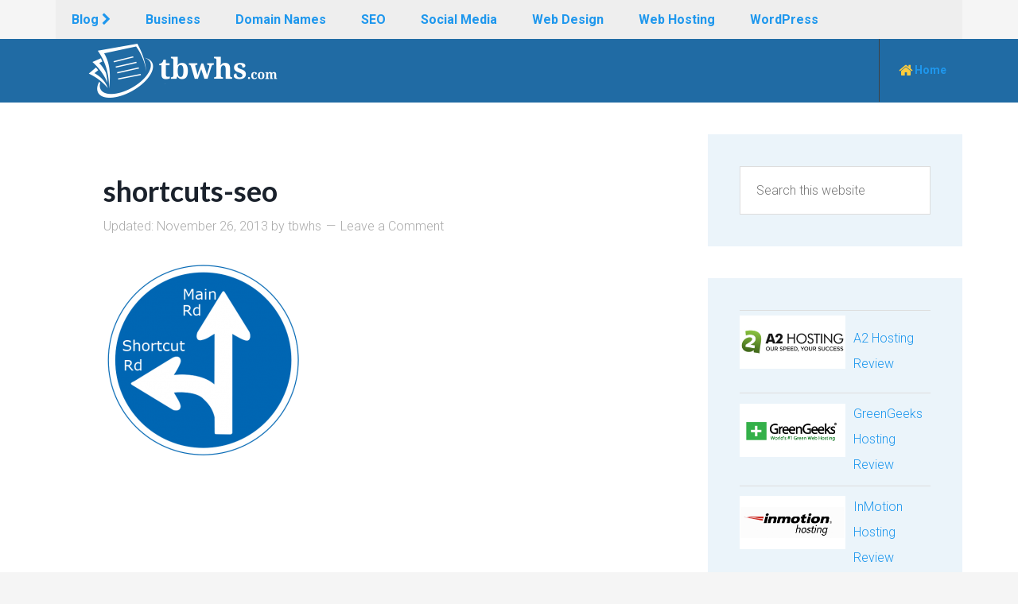

--- FILE ---
content_type: text/html; charset=UTF-8
request_url: https://blog.tbwhs.com/shortcuts-seo/
body_size: 9054
content:
<!DOCTYPE html>
<html dir="ltr" lang="en-US" prefix="og: https://ogp.me/ns#">
<head >
<meta charset="UTF-8"/>
<meta name="viewport" content="width=device-width, initial-scale=1"/>
<title>shortcuts-seo |</title>
<style>img:is([sizes="auto" i], [sizes^="auto," i]){contain-intrinsic-size:3000px 1500px}</style>
<meta name="robots" content="max-image-preview:large"/>
<meta name="author" content="tbwhs"/>
<link rel="canonical" href="https://blog.tbwhs.com/shortcuts-seo/"/>
<meta name="generator" content="All in One SEO (AIOSEO) 4.7.7"/>
<meta property="og:locale" content="en_US"/>
<meta property="og:site_name" content="|"/>
<meta property="og:type" content="article"/>
<meta property="og:title" content="shortcuts-seo |"/>
<meta property="og:url" content="https://blog.tbwhs.com/shortcuts-seo/"/>
<meta property="article:published_time" content="2013-11-26T16:08:02+00:00"/>
<meta property="article:modified_time" content="2013-11-26T16:08:02+00:00"/>
<meta name="twitter:card" content="summary"/>
<meta name="twitter:title" content="shortcuts-seo |"/>
<meta name="google" content="nositelinkssearchbox"/>
<link rel='dns-prefetch' href='//fonts.googleapis.com'/>
<link rel='dns-prefetch' href='//maxcdn.bootstrapcdn.com'/>
<link rel="alternate" type="application/rss+xml" title="&raquo; Feed" href="https://blog.tbwhs.com/feed/"/>
<link rel="alternate" type="application/rss+xml" title="&raquo; Comments Feed" href="https://blog.tbwhs.com/comments/feed/"/>
<link rel="alternate" type="application/rss+xml" title="&raquo; shortcuts-seo Comments Feed" href="https://blog.tbwhs.com/feed/?attachment_id=3543"/>
<link rel="stylesheet" type="text/css" href="//blog.tbwhs.com/wp-content/cache/wpfc-minified/qx9wle2z/c4850.css" media="all"/>
<style id='wp-emoji-styles-inline-css'>img.wp-smiley, img.emoji{display:inline !important;border:none !important;box-shadow:none !important;height:1em !important;width:1em !important;margin:0 0.07em !important;vertical-align:-0.1em !important;background:none !important;padding:0 !important;}</style>
<link rel="stylesheet" type="text/css" href="//blog.tbwhs.com/wp-content/cache/wpfc-minified/32863szn/c4850.css" media="all"/>
<style id='classic-theme-styles-inline-css'>.wp-block-button__link{color:#fff;background-color:#32373c;border-radius:9999px;box-shadow:none;text-decoration:none;padding:calc(.667em + 2px) calc(1.333em + 2px);font-size:1.125em}
.wp-block-file__button{background:#32373c;color:#fff;text-decoration:none}</style>
<style id='global-styles-inline-css'>:root{--wp--preset--aspect-ratio--square:1;--wp--preset--aspect-ratio--4-3:4/3;--wp--preset--aspect-ratio--3-4:3/4;--wp--preset--aspect-ratio--3-2:3/2;--wp--preset--aspect-ratio--2-3:2/3;--wp--preset--aspect-ratio--16-9:16/9;--wp--preset--aspect-ratio--9-16:9/16;--wp--preset--color--black:#000000;--wp--preset--color--cyan-bluish-gray:#abb8c3;--wp--preset--color--white:#ffffff;--wp--preset--color--pale-pink:#f78da7;--wp--preset--color--vivid-red:#cf2e2e;--wp--preset--color--luminous-vivid-orange:#ff6900;--wp--preset--color--luminous-vivid-amber:#fcb900;--wp--preset--color--light-green-cyan:#7bdcb5;--wp--preset--color--vivid-green-cyan:#00d084;--wp--preset--color--pale-cyan-blue:#8ed1fc;--wp--preset--color--vivid-cyan-blue:#0693e3;--wp--preset--color--vivid-purple:#9b51e0;--wp--preset--gradient--vivid-cyan-blue-to-vivid-purple:linear-gradient(135deg,rgba(6,147,227,1) 0%,rgb(155,81,224) 100%);--wp--preset--gradient--light-green-cyan-to-vivid-green-cyan:linear-gradient(135deg,rgb(122,220,180) 0%,rgb(0,208,130) 100%);--wp--preset--gradient--luminous-vivid-amber-to-luminous-vivid-orange:linear-gradient(135deg,rgba(252,185,0,1) 0%,rgba(255,105,0,1) 100%);--wp--preset--gradient--luminous-vivid-orange-to-vivid-red:linear-gradient(135deg,rgba(255,105,0,1) 0%,rgb(207,46,46) 100%);--wp--preset--gradient--very-light-gray-to-cyan-bluish-gray:linear-gradient(135deg,rgb(238,238,238) 0%,rgb(169,184,195) 100%);--wp--preset--gradient--cool-to-warm-spectrum:linear-gradient(135deg,rgb(74,234,220) 0%,rgb(151,120,209) 20%,rgb(207,42,186) 40%,rgb(238,44,130) 60%,rgb(251,105,98) 80%,rgb(254,248,76) 100%);--wp--preset--gradient--blush-light-purple:linear-gradient(135deg,rgb(255,206,236) 0%,rgb(152,150,240) 100%);--wp--preset--gradient--blush-bordeaux:linear-gradient(135deg,rgb(254,205,165) 0%,rgb(254,45,45) 50%,rgb(107,0,62) 100%);--wp--preset--gradient--luminous-dusk:linear-gradient(135deg,rgb(255,203,112) 0%,rgb(199,81,192) 50%,rgb(65,88,208) 100%);--wp--preset--gradient--pale-ocean:linear-gradient(135deg,rgb(255,245,203) 0%,rgb(182,227,212) 50%,rgb(51,167,181) 100%);--wp--preset--gradient--electric-grass:linear-gradient(135deg,rgb(202,248,128) 0%,rgb(113,206,126) 100%);--wp--preset--gradient--midnight:linear-gradient(135deg,rgb(2,3,129) 0%,rgb(40,116,252) 100%);--wp--preset--font-size--small:13px;--wp--preset--font-size--medium:20px;--wp--preset--font-size--large:36px;--wp--preset--font-size--x-large:42px;--wp--preset--spacing--20:0.44rem;--wp--preset--spacing--30:0.67rem;--wp--preset--spacing--40:1rem;--wp--preset--spacing--50:1.5rem;--wp--preset--spacing--60:2.25rem;--wp--preset--spacing--70:3.38rem;--wp--preset--spacing--80:5.06rem;--wp--preset--shadow--natural:6px 6px 9px rgba(0, 0, 0, 0.2);--wp--preset--shadow--deep:12px 12px 50px rgba(0, 0, 0, 0.4);--wp--preset--shadow--sharp:6px 6px 0px rgba(0, 0, 0, 0.2);--wp--preset--shadow--outlined:6px 6px 0px -3px rgba(255, 255, 255, 1), 6px 6px rgba(0, 0, 0, 1);--wp--preset--shadow--crisp:6px 6px 0px rgba(0, 0, 0, 1);}:where(.is-layout-flex){gap:0.5em;}:where(.is-layout-grid){gap:0.5em;}
body .is-layout-flex{display:flex;}
.is-layout-flex{flex-wrap:wrap;align-items:center;}
.is-layout-flex > :is(*, div){margin:0;}
body .is-layout-grid{display:grid;}
.is-layout-grid > :is(*, div){margin:0;}:where(.wp-block-columns.is-layout-flex){gap:2em;}:where(.wp-block-columns.is-layout-grid){gap:2em;}:where(.wp-block-post-template.is-layout-flex){gap:1.25em;}:where(.wp-block-post-template.is-layout-grid){gap:1.25em;}
.has-black-color{color:var(--wp--preset--color--black) !important;}
.has-cyan-bluish-gray-color{color:var(--wp--preset--color--cyan-bluish-gray) !important;}
.has-white-color{color:var(--wp--preset--color--white) !important;}
.has-pale-pink-color{color:var(--wp--preset--color--pale-pink) !important;}
.has-vivid-red-color{color:var(--wp--preset--color--vivid-red) !important;}
.has-luminous-vivid-orange-color{color:var(--wp--preset--color--luminous-vivid-orange) !important;}
.has-luminous-vivid-amber-color{color:var(--wp--preset--color--luminous-vivid-amber) !important;}
.has-light-green-cyan-color{color:var(--wp--preset--color--light-green-cyan) !important;}
.has-vivid-green-cyan-color{color:var(--wp--preset--color--vivid-green-cyan) !important;}
.has-pale-cyan-blue-color{color:var(--wp--preset--color--pale-cyan-blue) !important;}
.has-vivid-cyan-blue-color{color:var(--wp--preset--color--vivid-cyan-blue) !important;}
.has-vivid-purple-color{color:var(--wp--preset--color--vivid-purple) !important;}
.has-black-background-color{background-color:var(--wp--preset--color--black) !important;}
.has-cyan-bluish-gray-background-color{background-color:var(--wp--preset--color--cyan-bluish-gray) !important;}
.has-white-background-color{background-color:var(--wp--preset--color--white) !important;}
.has-pale-pink-background-color{background-color:var(--wp--preset--color--pale-pink) !important;}
.has-vivid-red-background-color{background-color:var(--wp--preset--color--vivid-red) !important;}
.has-luminous-vivid-orange-background-color{background-color:var(--wp--preset--color--luminous-vivid-orange) !important;}
.has-luminous-vivid-amber-background-color{background-color:var(--wp--preset--color--luminous-vivid-amber) !important;}
.has-light-green-cyan-background-color{background-color:var(--wp--preset--color--light-green-cyan) !important;}
.has-vivid-green-cyan-background-color{background-color:var(--wp--preset--color--vivid-green-cyan) !important;}
.has-pale-cyan-blue-background-color{background-color:var(--wp--preset--color--pale-cyan-blue) !important;}
.has-vivid-cyan-blue-background-color{background-color:var(--wp--preset--color--vivid-cyan-blue) !important;}
.has-vivid-purple-background-color{background-color:var(--wp--preset--color--vivid-purple) !important;}
.has-black-border-color{border-color:var(--wp--preset--color--black) !important;}
.has-cyan-bluish-gray-border-color{border-color:var(--wp--preset--color--cyan-bluish-gray) !important;}
.has-white-border-color{border-color:var(--wp--preset--color--white) !important;}
.has-pale-pink-border-color{border-color:var(--wp--preset--color--pale-pink) !important;}
.has-vivid-red-border-color{border-color:var(--wp--preset--color--vivid-red) !important;}
.has-luminous-vivid-orange-border-color{border-color:var(--wp--preset--color--luminous-vivid-orange) !important;}
.has-luminous-vivid-amber-border-color{border-color:var(--wp--preset--color--luminous-vivid-amber) !important;}
.has-light-green-cyan-border-color{border-color:var(--wp--preset--color--light-green-cyan) !important;}
.has-vivid-green-cyan-border-color{border-color:var(--wp--preset--color--vivid-green-cyan) !important;}
.has-pale-cyan-blue-border-color{border-color:var(--wp--preset--color--pale-cyan-blue) !important;}
.has-vivid-cyan-blue-border-color{border-color:var(--wp--preset--color--vivid-cyan-blue) !important;}
.has-vivid-purple-border-color{border-color:var(--wp--preset--color--vivid-purple) !important;}
.has-vivid-cyan-blue-to-vivid-purple-gradient-background{background:var(--wp--preset--gradient--vivid-cyan-blue-to-vivid-purple) !important;}
.has-light-green-cyan-to-vivid-green-cyan-gradient-background{background:var(--wp--preset--gradient--light-green-cyan-to-vivid-green-cyan) !important;}
.has-luminous-vivid-amber-to-luminous-vivid-orange-gradient-background{background:var(--wp--preset--gradient--luminous-vivid-amber-to-luminous-vivid-orange) !important;}
.has-luminous-vivid-orange-to-vivid-red-gradient-background{background:var(--wp--preset--gradient--luminous-vivid-orange-to-vivid-red) !important;}
.has-very-light-gray-to-cyan-bluish-gray-gradient-background{background:var(--wp--preset--gradient--very-light-gray-to-cyan-bluish-gray) !important;}
.has-cool-to-warm-spectrum-gradient-background{background:var(--wp--preset--gradient--cool-to-warm-spectrum) !important;}
.has-blush-light-purple-gradient-background{background:var(--wp--preset--gradient--blush-light-purple) !important;}
.has-blush-bordeaux-gradient-background{background:var(--wp--preset--gradient--blush-bordeaux) !important;}
.has-luminous-dusk-gradient-background{background:var(--wp--preset--gradient--luminous-dusk) !important;}
.has-pale-ocean-gradient-background{background:var(--wp--preset--gradient--pale-ocean) !important;}
.has-electric-grass-gradient-background{background:var(--wp--preset--gradient--electric-grass) !important;}
.has-midnight-gradient-background{background:var(--wp--preset--gradient--midnight) !important;}
.has-small-font-size{font-size:var(--wp--preset--font-size--small) !important;}
.has-medium-font-size{font-size:var(--wp--preset--font-size--medium) !important;}
.has-large-font-size{font-size:var(--wp--preset--font-size--large) !important;}
.has-x-large-font-size{font-size:var(--wp--preset--font-size--x-large) !important;}:where(.wp-block-post-template.is-layout-flex){gap:1.25em;}:where(.wp-block-post-template.is-layout-grid){gap:1.25em;}:where(.wp-block-columns.is-layout-flex){gap:2em;}:where(.wp-block-columns.is-layout-grid){gap:2em;}:root :where(.wp-block-pullquote){font-size:1.5em;line-height:1.6;}</style>
<link rel="stylesheet" type="text/css" href="//blog.tbwhs.com/wp-content/cache/wpfc-minified/2awvqwgo/fh47g.css" media="all"/>
<link rel="https://api.w.org/" href="https://blog.tbwhs.com/wp-json/"/><link rel="alternate" title="JSON" type="application/json" href="https://blog.tbwhs.com/wp-json/wp/v2/media/3543"/><link rel="EditURI" type="application/rsd+xml" title="RSD" href="https://blog.tbwhs.com/xmlrpc.php?rsd"/>
<meta name="generator" content="WordPress 6.7.1"/>
<link rel='shortlink' href='https://blog.tbwhs.com/?p=3543'/>
<link rel="alternate" title="oEmbed (JSON)" type="application/json+oembed" href="https://blog.tbwhs.com/wp-json/oembed/1.0/embed?url=https%3A%2F%2Fblog.tbwhs.com%2Fshortcuts-seo%2F"/>
<link rel="alternate" title="oEmbed (XML)" type="text/xml+oembed" href="https://blog.tbwhs.com/wp-json/oembed/1.0/embed?url=https%3A%2F%2Fblog.tbwhs.com%2Fshortcuts-seo%2F&#038;format=xml"/>
<style id="et-social-custom-css"></style><style id="mystickymenu">#mysticky-nav{width:100%;position:static;height:auto !important;}
#mysticky-nav.wrapfixed{position:fixed;left:0px;margin-top:0px;z-index:1000;-webkit-transition:0.1s;-moz-transition:0.1s;-o-transition:0.1s;transition:0.1s;-ms-filter:"progid:DXImageTransform.Microsoft.Alpha(Opacity=100)";filter:alpha(opacity=100);opacity:1;background-color:#FAFAFA;}
#mysticky-nav.wrapfixed .myfixed{background-color:#FAFAFA;position:relative;top:auto;left:auto;right:auto;}
.myfixed{margin:0 auto!important;float:none!important;border:0px!important;background:none!important;max-width:100%!important;}</style>			<style></style>
<style>.site-title a{background:url(https://blog.tbwhs.com/wp-content/uploads/2024/10/cropped-tbwhs-logo-1.png) no-repeat !important;}</style>
<style>.broken_link, a.broken_link{text-decoration:line-through;}</style><link rel="icon" href="https://blog.tbwhs.com/wp-content/uploads/2015/12/cropped-tbwhs-icon-32x32.png" sizes="32x32"/>
<link rel="icon" href="https://blog.tbwhs.com/wp-content/uploads/2015/12/cropped-tbwhs-icon-192x192.png" sizes="192x192"/>
<link rel="apple-touch-icon" href="https://blog.tbwhs.com/wp-content/uploads/2015/12/cropped-tbwhs-icon-180x180.png"/>
<meta name="msapplication-TileImage" content="https://blog.tbwhs.com/wp-content/uploads/2015/12/cropped-tbwhs-icon-270x270.png"/>
<style id="sccss">.site-header .wrap{background-color:#206ba4;}
.widget-title{color:#206ba4;}
.site-inner{background-color:#FFFFFF;}
.breadcrumb{background-color:#ebf4fa;color:#206ba4;}
.sidebar .widget{background-color:#ebf4fa;}
.sidebar .widget-title{background-color:#206ba4;}
.site-header{background-color:#206BA4;}</style></head>
<body class="attachment attachment-template-default single single-attachment postid-3543 attachmentid-3543 attachment-png cookies-not-set et_monarch custom-header header-image content-sidebar genesis-breadcrumbs-hidden genesis-footer-widgets-visible" itemscope itemtype="https://schema.org/WebPage"><div class="site-container"><nav class="nav-primary" aria-label="Main" itemscope itemtype="https://schema.org/SiteNavigationElement"><div class="wrap"><ul id="menu-categories" class="menu genesis-nav-menu menu-primary"><li id="menu-item-7913" class="menu-item menu-item-type-custom menu-item-object-custom menu-item-home menu-item-7913"><a href="https://blog.tbwhs.com" itemprop="url"><span itemprop="name">Blog <i class="fa fa-chevron-right fa-sm"></i></span></a></li> <li id="menu-item-7450" class="menu-item menu-item-type-taxonomy menu-item-object-category menu-item-7450"><a href="https://blog.tbwhs.com/category/business/" itemprop="url"><span itemprop="name">Business</span></a></li> <li id="menu-item-7453" class="menu-item menu-item-type-taxonomy menu-item-object-category menu-item-7453"><a href="https://blog.tbwhs.com/category/domain-names/" itemprop="url"><span itemprop="name">Domain Names</span></a></li> <li id="menu-item-7452" class="menu-item menu-item-type-taxonomy menu-item-object-category menu-item-7452"><a href="https://blog.tbwhs.com/category/seo/" itemprop="url"><span itemprop="name">SEO</span></a></li> <li id="menu-item-7454" class="menu-item menu-item-type-taxonomy menu-item-object-category menu-item-7454"><a href="https://blog.tbwhs.com/category/social-media/" itemprop="url"><span itemprop="name">Social Media</span></a></li> <li id="menu-item-7451" class="menu-item menu-item-type-taxonomy menu-item-object-category menu-item-7451"><a href="https://blog.tbwhs.com/category/web-design/" itemprop="url"><span itemprop="name">Web Design</span></a></li> <li id="menu-item-7449" class="menu-item menu-item-type-taxonomy menu-item-object-category menu-item-7449"><a href="https://blog.tbwhs.com/category/web-hosting/" itemprop="url"><span itemprop="name">Web Hosting</span></a></li> <li id="menu-item-7448" class="menu-item menu-item-type-taxonomy menu-item-object-category menu-item-7448"><a href="https://blog.tbwhs.com/category/wordpress/" itemprop="url"><span itemprop="name">WordPress</span></a></li> </ul></div></nav><header class="site-header" itemscope itemtype="https://schema.org/WPHeader"><div class="wrap"><div class="title-area"><p class="site-title" itemprop="headline"><a href="https://blog.tbwhs.com/"></a></p></div><div class="widget-area header-widget-area"><section id="nav_menu-3" class="widget widget_nav_menu"><div class="widget-wrap"><nav class="nav-header" itemscope itemtype="https://schema.org/SiteNavigationElement"><ul id="menu-home-page" class="menu genesis-nav-menu"><li id="menu-item-3144" class="menu-item menu-item-type-custom menu-item-object-custom menu-item-3144"><a href="https://tbwhs.com" itemprop="url"><span itemprop="name"><i class="fa fa-home fa-lg"></i> Home</span></a></li> </ul></nav></div></section></div></div></header><div class="site-inner"><div class="wrap"><div class="content-sidebar-wrap"><main class="content"><article class="post-3543 attachment type-attachment status-inherit entry" aria-label="shortcuts-seo" itemscope itemtype="https://schema.org/CreativeWork"><header class="entry-header"><h1 class="entry-title" itemprop="headline">shortcuts-seo</h1> <p class="entry-meta">Updated: <time class="entry-time" itemprop="datePublished" datetime="2013-11-26T09:08:02-05:00">November 26, 2013</time> by <span class="entry-author" itemprop="author" itemscope itemtype="https://schema.org/Person"><a href="https://blog.tbwhs.com/author/admin/" class="entry-author-link" rel="author" itemprop="url"><span class="entry-author-name" itemprop="name">tbwhs</span></a></span> <span class="entry-comments-link"><a href="https://blog.tbwhs.com/shortcuts-seo/#respond">Leave a Comment</a></span> </p></header><div class="entry-content" itemprop="text"><p class="attachment"><a href='https://blog.tbwhs.com/wp-content/uploads/2013/11/shortcuts-seo.png'><img decoding="async" width="250" height="250" src="https://blog.tbwhs.com/wp-content/uploads/2013/11/shortcuts-seo.png" class="attachment-medium size-medium" alt="Shortcuts In SEO" srcset="https://blog.tbwhs.com/wp-content/uploads/2013/11/shortcuts-seo.png 250w, https://blog.tbwhs.com/wp-content/uploads/2013/11/shortcuts-seo-150x150.png 150w" sizes="(max-width: 250px) 100vw, 250px"/></a></p></div><footer class="entry-footer"></footer></article>	<div id="respond" class="comment-respond">
<h3 id="reply-title" class="comment-reply-title">Leave a Reply <small><a rel="nofollow" id="cancel-comment-reply-link" href="/shortcuts-seo/#respond" style="display:none;">Cancel reply</a></small></h3><form action="https://blog.tbwhs.com/wp-comments-post.php" method="post" id="commentform" class="comment-form" novalidate><input type="hidden" autocomplete="off" autocorrect="off" name="GqX-C-Q-t-Z-tUp-dP-LN" value="" /><p class="comment-notes"><span id="email-notes">Your email address will not be published.</span> <span class="required-field-message">Required fields are marked <span class="required">*</span></span></p><p class="comment-form-comment"><label for="comment">Comment <span class="required">*</span></label> <textarea id="comment" name="comment" cols="45" rows="8" maxlength="65525" required></textarea></p><p class="comment-form-author"><label for="author">Name <span class="required">*</span></label> <input id="author" name="author" type="text" value="" size="30" maxlength="245" autocomplete="name" required /></p>
<p class="comment-form-email"><label for="email">Email <span class="required">*</span></label> <input id="email" name="email" type="email" value="" size="30" maxlength="100" aria-describedby="email-notes" autocomplete="email" required /></p>
<p class="comment-form-url"><label for="url">Website</label> <input id="url" name="url" type="url" value="" size="30" maxlength="200" autocomplete="url" /></p>
<p class="form-submit"><input name="submit" type="submit" id="submit" class="submit" value="Post Comment" /> <input type='hidden' name='comment_post_ID' value='3543' id='comment_post_ID' />
<input type='hidden' name='comment_parent' id='comment_parent' value='0' />
</p></form></div></main><aside class="sidebar sidebar-primary widget-area" role="complementary" aria-label="Primary Sidebar" itemscope itemtype="https://schema.org/WPSideBar"><section id="search-9" class="widget widget_search"><div class="widget-wrap"><form class="search-form" method="get" action="https://blog.tbwhs.com/" role="search" itemprop="potentialAction" itemscope itemtype="https://schema.org/SearchAction"><input class="search-form-input" type="search" name="s" id="searchform-1" placeholder="Search this website" itemprop="query-input"><input class="search-form-submit" type="submit" value="Search"><meta content="https://blog.tbwhs.com/?s={s}" itemprop="target"></form></div></section>
<section id="custom_html-19" class="widget_text widget widget_custom_html"><div class="widget_text widget-wrap"><div class="textwidget custom-html-widget"><table> <tr> <td><a href="https://tbwhs.com/a2-hosting-reviews/"><img class="alignleft" src="https://tbwhs.com/wp-content/uploads/2016/09/a2hosting-logo.png"/></a></td> <td style="padding: 10px;"><a href="https://tbwhs.com/a2-hosting-reviews/">A2 Hosting Review</a></td> </tr> <tr> <td><a href="https://tbwhs.com/greengeeks-hosting-review/"><img class="alignnone size-full wp-image-6084" src="https://tbwhs.com/wp-content/uploads/2013/11/greengeeks-logo1.png" alt="GreenGeeks"/></a></td> <td style="padding: 10px;"><a href="https://tbwhs.com/greengeeks-hosting-review/">GreenGeeks Hosting Review</a></td> </tr> <tr> <td><a href="https://tbwhs.com/inmotion-web-hosting-reviews/"><img class="alignleft" src="https://tbwhs.com/wp-content/uploads/2013/11/inmotion-logo1.png"/></a></td> <td style="padding: 10px;"> <a href="https://tbwhs.com/inmotion-web-hosting-reviews/">InMotion Hosting Review</a></td> </tr> </table></div></div></section>
</aside></div></div></div><div class="footer-widgets"><div class="wrap"><div class="widget-area footer-widgets-1 footer-widget-area"><section id="monarchwidget-2" class="widget widget_monarchwidget"><div class="widget-wrap"><div class="et_social_networks et_social_2col et_social_flip et_social_circle et_social_left et_social_nospace et_social_mobile_on et_social_withnetworknames et_social_outer_light widget_monarchwidget"> <ul class="et_social_icons_container"><li class="et_social_facebook"> <a href="https://www.facebook.com/TBWHS/" class="et_social_follow" data-social_name="facebook" data-social_type="follow" data-post_id="3543" target="_blank"> <i class="et_social_icon et_social_icon_facebook"></i> <div class="et_social_network_label"><div class="et_social_networkname">Facebook</div></div><span class="et_social_overlay"></span> </a> </li><li class="et_social_twitter"> <a href="https://twitter.com/tbwhs" class="et_social_follow" data-social_name="twitter" data-social_type="follow" data-post_id="3543" target="_blank"> <i class="et_social_icon et_social_icon_twitter"></i> <div class="et_social_network_label"><div class="et_social_networkname">Twitter</div></div><span class="et_social_overlay"></span> </a> </li></ul></div></div></section>
<section id="text-9" class="widget widget_text"><div class="widget-wrap"> <div class="textwidget"><p><a href="https://tbwhs.com/about-us/">About Us</a> | <a href="https://tbwhs.com/contact-us/">Contact</a> | <a href="https://tbwhs.com/ftc-compliance/">FTC Compliance</a> | <a href="https://tbwhs.com/privacy-policy/">Privacy Policy</a></p></div></div></section></div></div></div><footer class="site-footer" itemscope itemtype="https://schema.org/WPFooter"><div class="wrap"><div class="creds"><p>Copyright &copy; 2025</p></div><p></p></div></footer></div><div class="et_social_pin_images_outer"> <div class="et_social_pinterest_window"> <div class="et_social_modal_header"><h3>Pin It on Pinterest</h3><span class="et_social_close"></span></div><div class="et_social_pin_images" data-permalink="https://blog.tbwhs.com/shortcuts-seo/" data-title="shortcuts-seo" data-post_id="3543"></div></div></div><noscript><div class="statcounter"><a title="web analytics" href="https://statcounter.com/"><img class="statcounter" src="https://c.statcounter.com/11475107/0/d956b5c9/1/" alt="web analytics"/></a></div></noscript>
<style>.su-heading-style-default{padding:2px 0;border-top:1px solid #206ba4;border-bottom:1px solid #206ba4;}
.su-heading-style-default .su-heading-inner{padding:1em 0.5em;border-top:4px solid #206ba4;border-bottom:4px solid #206ba4;background-color:#ebf4fa;}
.su-heading.su-heading-align-left{text-align:left;}
.su-heading.su-heading-align-left .su-heading-inner{padding-left:0.2em;}
.su-heading.su-heading-align-right{text-align:right;}
.su-heading.su-heading-align-right .su-heading-inner{padding-right:0.2em;}
.su-heading.su-heading-align-center{text-align:center;}</style>
<link rel='stylesheet' id='et-gf-open-sans-css' href='https://fonts.googleapis.com/css?family=Open+Sans:400,700' type='text/css' media='all'/>
<link rel='stylesheet' id='google-fonts-css' href='//fonts.googleapis.com/css?family=Lato%3A300%2C700%7CRoboto%3A700%2C300%2C400&#038;ver=1.0' type='text/css' media='all'/>
<link rel='stylesheet' id='font-awesome-css' href='//maxcdn.bootstrapcdn.com/font-awesome/4.3.0/css/font-awesome.min.css?ver=6.7.1' type='text/css' media='all'/>
<script id="q2w3_fixed_widget-js-extra">var q2w3_sidebar_options=[{"sidebar":"cs-2","use_sticky_position":false,"margin_top":75,"margin_bottom":550,"stop_elements_selectors":"","screen_max_width":600,"screen_max_height":0,"widgets":["#custom_html-20"]},{"sidebar":"cs-5","use_sticky_position":false,"margin_top":75,"margin_bottom":550,"stop_elements_selectors":"","screen_max_width":600,"screen_max_height":0,"widgets":["#custom_html-21"]},{"sidebar":"cs-3","use_sticky_position":false,"margin_top":75,"margin_bottom":550,"stop_elements_selectors":"","screen_max_width":600,"screen_max_height":0,"widgets":["#custom_html-22"]},{"sidebar":"cs-6","use_sticky_position":false,"margin_top":75,"margin_bottom":550,"stop_elements_selectors":"","screen_max_width":600,"screen_max_height":0,"widgets":["#custom_html-15"]},{"sidebar":"cs-7","use_sticky_position":false,"margin_top":75,"margin_bottom":550,"stop_elements_selectors":"","screen_max_width":600,"screen_max_height":0,"widgets":["#custom_html-17"]},{"sidebar":"cs-1","use_sticky_position":false,"margin_top":75,"margin_bottom":550,"stop_elements_selectors":"","screen_max_width":600,"screen_max_height":0,"widgets":["#custom_html-7"]},{"sidebar":"cs-4","use_sticky_position":false,"margin_top":75,"margin_bottom":550,"stop_elements_selectors":"","screen_max_width":600,"screen_max_height":0,"widgets":["#custom_html-16"]},{"sidebar":"sidebar","use_sticky_position":false,"margin_top":75,"margin_bottom":550,"stop_elements_selectors":"","screen_max_width":600,"screen_max_height":0,"widgets":["#search-9","#custom_html-19"]}];</script>
<script id="welcomebar-frontjs-js-extra">var welcomebar_frontjs={"ajaxurl":"https:\/\/blog.tbwhs.com\/wp-admin\/admin-ajax.php","days":"Days","hours":"Hours","minutes":"Minutes","seconds":"Seconds","ajax_nonce":"89ed1b93ab"};</script>
<script id="et_monarch-custom-js-js-extra">var monarchSettings={"ajaxurl":"https:\/\/blog.tbwhs.com\/wp-admin\/admin-ajax.php","pageurl":"https:\/\/blog.tbwhs.com\/shortcuts-seo\/","stats_nonce":"02870ee22b","share_counts":"2ccc1f68a2","follow_counts":"ec1b4fca56","total_counts":"065b3311ad","media_single":"8fc1907edf","media_total":"097cdc54e1","generate_all_window_nonce":"bb74e27ece","no_img_message":"No images available for sharing on this page"};</script>
<script type="application/ld+json" class="aioseo-schema">{"@context":"https:\/\/schema.org","@graph":[{"@type":"BreadcrumbList","@id":"https:\/\/blog.tbwhs.com\/shortcuts-seo\/#breadcrumblist","itemListElement":[{"@type":"ListItem","@id":"https:\/\/blog.tbwhs.com\/#listItem","position":1,"name":"Home","item":"https:\/\/blog.tbwhs.com\/","nextItem":{"@type":"ListItem","@id":"https:\/\/blog.tbwhs.com\/shortcuts-seo\/#listItem","name":"shortcuts-seo"}},{"@type":"ListItem","@id":"https:\/\/blog.tbwhs.com\/shortcuts-seo\/#listItem","position":2,"name":"shortcuts-seo","previousItem":{"@type":"ListItem","@id":"https:\/\/blog.tbwhs.com\/#listItem","name":"Home"}}]},{"@type":"ItemPage","@id":"https:\/\/blog.tbwhs.com\/shortcuts-seo\/#itempage","url":"https:\/\/blog.tbwhs.com\/shortcuts-seo\/","name":"shortcuts-seo |","inLanguage":"en-US","isPartOf":{"@id":"https:\/\/blog.tbwhs.com\/#website"},"breadcrumb":{"@id":"https:\/\/blog.tbwhs.com\/shortcuts-seo\/#breadcrumblist"},"author":{"@id":"https:\/\/blog.tbwhs.com\/author\/admin\/#author"},"creator":{"@id":"https:\/\/blog.tbwhs.com\/author\/admin\/#author"},"datePublished":"2013-11-26T09:08:02-05:00","dateModified":"2013-11-26T09:08:02-05:00"},{"@type":"Organization","@id":"https:\/\/blog.tbwhs.com\/#organization","url":"https:\/\/blog.tbwhs.com\/"},{"@type":"Person","@id":"https:\/\/blog.tbwhs.com\/author\/admin\/#author","url":"https:\/\/blog.tbwhs.com\/author\/admin\/","name":"tbwhs","image":{"@type":"ImageObject","@id":"https:\/\/blog.tbwhs.com\/shortcuts-seo\/#authorImage","url":"https:\/\/secure.gravatar.com\/avatar\/37c8d69ee6e08cc7700471046c4736a4?s=96&d=monsterid&r=g","width":96,"height":96,"caption":"tbwhs"}},{"@type":"WebSite","@id":"https:\/\/blog.tbwhs.com\/#website","url":"https:\/\/blog.tbwhs.com\/","inLanguage":"en-US","publisher":{"@id":"https:\/\/blog.tbwhs.com\/#organization"}}]}</script>
<script>window._wpemojiSettings={"baseUrl":"https:\/\/s.w.org\/images\/core\/emoji\/15.0.3\/72x72\/","ext":".png","svgUrl":"https:\/\/s.w.org\/images\/core\/emoji\/15.0.3\/svg\/","svgExt":".svg","source":{"concatemoji":"https:\/\/blog.tbwhs.com\/wp-includes\/js\/wp-emoji-release.min.js?ver=6.7.1"}};
!function(i,n){var o,s,e;function c(e){try{var t={supportTests:e,timestamp:(new Date).valueOf()};sessionStorage.setItem(o,JSON.stringify(t))}catch(e){}}function p(e,t,n){e.clearRect(0,0,e.canvas.width,e.canvas.height),e.fillText(t,0,0);var t=new Uint32Array(e.getImageData(0,0,e.canvas.width,e.canvas.height).data),r=(e.clearRect(0,0,e.canvas.width,e.canvas.height),e.fillText(n,0,0),new Uint32Array(e.getImageData(0,0,e.canvas.width,e.canvas.height).data));return t.every(function(e,t){return e===r[t]})}function u(e,t,n){switch(t){case"flag":return n(e,"\ud83c\udff3\ufe0f\u200d\u26a7\ufe0f","\ud83c\udff3\ufe0f\u200b\u26a7\ufe0f")?!1:!n(e,"\ud83c\uddfa\ud83c\uddf3","\ud83c\uddfa\u200b\ud83c\uddf3")&&!n(e,"\ud83c\udff4\udb40\udc67\udb40\udc62\udb40\udc65\udb40\udc6e\udb40\udc67\udb40\udc7f","\ud83c\udff4\u200b\udb40\udc67\u200b\udb40\udc62\u200b\udb40\udc65\u200b\udb40\udc6e\u200b\udb40\udc67\u200b\udb40\udc7f");case"emoji":return!n(e,"\ud83d\udc26\u200d\u2b1b","\ud83d\udc26\u200b\u2b1b")}return!1}function f(e,t,n){var r="undefined"!=typeof WorkerGlobalScope&&self instanceof WorkerGlobalScope?new OffscreenCanvas(300,150):i.createElement("canvas"),a=r.getContext("2d",{willReadFrequently:!0}),o=(a.textBaseline="top",a.font="600 32px Arial",{});return e.forEach(function(e){o[e]=t(a,e,n)}),o}function t(e){var t=i.createElement("script");t.src=e,t.defer=!0,i.head.appendChild(t)}"undefined"!=typeof Promise&&(o="wpEmojiSettingsSupports",s=["flag","emoji"],n.supports={everything:!0,everythingExceptFlag:!0},e=new Promise(function(e){i.addEventListener("DOMContentLoaded",e,{once:!0})}),new Promise(function(t){var n=function(){try{var e=JSON.parse(sessionStorage.getItem(o));if("object"==typeof e&&"number"==typeof e.timestamp&&(new Date).valueOf()<e.timestamp+604800&&"object"==typeof e.supportTests)return e.supportTests}catch(e){}return null}();if(!n){if("undefined"!=typeof Worker&&"undefined"!=typeof OffscreenCanvas&&"undefined"!=typeof URL&&URL.createObjectURL&&"undefined"!=typeof Blob)try{var e="postMessage("+f.toString()+"("+[JSON.stringify(s),u.toString(),p.toString()].join(",")+"));",r=new Blob([e],{type:"text/javascript"}),a=new Worker(URL.createObjectURL(r),{name:"wpTestEmojiSupports"});return void(a.onmessage=function(e){c(n=e.data),a.terminate(),t(n)})}catch(e){}c(n=f(s,u,p))}t(n)}).then(function(e){for(var t in e)n.supports[t]=e[t],n.supports.everything=n.supports.everything&&n.supports[t],"flag"!==t&&(n.supports.everythingExceptFlag=n.supports.everythingExceptFlag&&n.supports[t]);n.supports.everythingExceptFlag=n.supports.everythingExceptFlag&&!n.supports.flag,n.DOMReady=!1,n.readyCallback=function(){n.DOMReady=!0}}).then(function(){return e}).then(function(){var e;n.supports.everything||(n.readyCallback(),(e=n.source||{}).concatemoji?t(e.concatemoji):e.wpemoji&&e.twemoji&&(t(e.twemoji),t(e.wpemoji)))}))}((window,document),window._wpemojiSettings);</script>
<script src='//blog.tbwhs.com/wp-content/cache/wpfc-minified/6y6lxd4s/cadzl.js' type="text/javascript"></script>
<script>var _statcounter=_statcounter||[];
_statcounter.push({"tags": {"author": "tbwhs"}});</script>
<script>window._wp_rp_static_base_url='https://wprp.zemanta.com/static/';
window._wp_rp_wp_ajax_url="https://blog.tbwhs.com/wp-admin/admin-ajax.php";
window._wp_rp_plugin_version='3.6.4';
window._wp_rp_post_id='3543';
window._wp_rp_num_rel_posts='5';
window._wp_rp_thumbnails=false;
window._wp_rp_post_title='shortcuts-seo';
window._wp_rp_post_tags=[];
window._wp_rp_promoted_content=false;</script>
<script async src="https://www.googletagmanager.com/gtag/js?id=UA-109154835-2"></script>
<script>window.dataLayer=window.dataLayer||[];
function gtag(){dataLayer.push(arguments);}
gtag('js', new Date());
gtag('config', 'UA-109154835-2');</script>
<script>var sc_project=11475107;
var sc_security="d956b5c9";
var sc_invisible=1;
var scJsHost=(("https:"==document.location.protocol) ?
"https://secure.":"http://www.");</script>
<script type="text/javascript" src="https://secure.statcounter.com/counter/counter.js" async></script>
<script>!function(t,e){"use strict";function n(){if(!a){a=!0;for(var t=0;t<d.length;t++)d[t].fn.call(window,d[t].ctx);d=[]}}function o(){"complete"===document.readyState&&n()}t=t||"docReady",e=e||window;var d=[],a=!1,c=!1;e[t]=function(t,e){return a?void setTimeout(function(){t(e)},1):(d.push({fn:t,ctx:e}),void("complete"===document.readyState||!document.attachEvent&&"interactive"===document.readyState?setTimeout(n,1):c||(document.addEventListener?(document.addEventListener("DOMContentLoaded",n,!1),window.addEventListener("load",n,!1)):(document.attachEvent("onreadystatechange",o),window.attachEvent("onload",n)),c=!0)))}}("wpBruiserDocReady",window);
(function(){var wpbrLoader=(function(){var g=document,b=g.createElement('script'),c=g.scripts[0];b.async=1;b.src='https://blog.tbwhs.com/?gdbc-client=3.1.43-'+(new Date()).getTime();c.parentNode.insertBefore(b,c);});wpBruiserDocReady(wpbrLoader);window.onunload=function(){};window.addEventListener('pageshow',function(event){if(event.persisted){(typeof window.WPBruiserClient==='undefined')?wpbrLoader():window.WPBruiserClient.requestTokens();}},false);})();</script>
<script src='//blog.tbwhs.com/wp-content/cache/wpfc-minified/odmeoim/h5idl.js' type="text/javascript"></script>
</body></html><!-- WP Fastest Cache file was created in 0.47640299797058 seconds, on 10-01-25 2:15:03 --><!-- via php -->

--- FILE ---
content_type: text/css
request_url: https://blog.tbwhs.com/wp-content/cache/wpfc-minified/qx9wle2z/c4850.css
body_size: 5481
content:
article,aside,details,figcaption,figure,footer,header,hgroup,main,nav,section,summary{display:block}
audio,canvas,video{display:inline-block}
audio:not([controls]){display:none;height:0}
[hidden],template{display:none}
html{font-family:sans-serif;-ms-text-size-adjust:100%;-webkit-text-size-adjust:100%}
body{margin:0}
a{background:transparent}
a:focus{outline:thin dotted}
a:active,a:hover{outline:0}
h1{font-size:2em;margin:.67em 0}
abbr[title]{border-bottom:1px dotted}
b,strong{font-weight:700}
dfn{font-style:italic}
hr{-moz-box-sizing:content-box;box-sizing:content-box;height:0}
mark{background:#ff0;color:#000}
code,kbd,pre,samp{font-family:monospace,serif;font-size:1em}
pre{white-space:pre-wrap}
q{quotes:"\201C" "\201D" "\2018" "\2019"}
small{font-size:80%}
sub,sup{font-size:75%;line-height:0;position:relative;vertical-align:baseline}
sup{top:-.5em}
sub{bottom:-.25em}
img{border:0}
svg:not(:root){overflow:hidden}
figure{margin:0}
fieldset{border:1px solid silver;margin:0 2px;padding:.35em .625em .75em}
legend{border:0;padding:0}
button,input,select,textarea{font-family:inherit;font-size:100%;margin:0}
button,input{line-height:normal}
button,select{text-transform:none}
button,html input[type=button],input[type=reset],input[type=submit]{-webkit-appearance:button;cursor:pointer}
button[disabled],html input[disabled]{cursor:default}
input[type=checkbox],input[type=radio]{box-sizing:border-box;padding:0}
input[type=search]{-webkit-appearance:textfield;-moz-box-sizing:content-box;-webkit-box-sizing:content-box;box-sizing:content-box}
input[type=search]::-webkit-search-cancel-button,input[type=search]::-webkit-search-decoration{-webkit-appearance:none}
button::-moz-focus-inner,input::-moz-focus-inner{border:0;padding:0}
textarea{overflow:auto;vertical-align:top}
table{border-collapse:collapse;border-spacing:0}
*,
input[type="search"]{-webkit-box-sizing:border-box;-moz-box-sizing:border-box;box-sizing:border-box;}
.author-box:before,
.clearfix:before,
.entry:before,
.entry-content:before,
.footer-widgets:before,
.nav-primary:before,
.nav-secondary:before,
.pagination:before,
.site-container:before,
.site-footer:before,
.site-header:before,
.site-inner:before,
.wrap:before{content:" ";display:table;}
.author-box:after,
.clearfix:after,
.entry:after,
.entry-content:after,
.footer-widgets:after,
.nav-primary:after,
.nav-secondary:after,
.pagination:after,
.site-container:after,
.site-footer:after,
.site-header:after,
.site-inner:after,
.wrap:after{clear:both;content:" ";display:table;}
body{background-color:#f5f5f5;color:#1a212b;font-family:'Roboto', sans-serif;font-size:18px;font-weight:300;line-height:1.625;}
a,
button,
input:focus,
input[type="button"],
input[type="reset"],
input[type="submit"],
textarea:focus,
.button{-webkit-transition:all 0.1s ease-in-out;-moz-transition:all 0.1s ease-in-out;-ms-transition:all 0.1s ease-in-out;-o-transition:all 0.1s ease-in-out;transition:all 0.1s ease-in-out;}::-moz-selection{background-color:#777;color:#fff;}::selection {
background-color: #777;
color: #fff;
} a{color:#1e97ed;text-decoration:none;}
a:hover {
color: #fdcc3d;
} p{margin:0 0 28px;padding:0;}
ol,
ul{margin:0;padding:0;}
li{list-style-type:none;}
b,
strong{font-weight:700;}
blockquote,
cite,
em, i{font-style:italic;}
blockquote{margin:40px;}
blockquote::before{content:"\201C";display:block;font-size:30px;height:0;left:-20px;position:relative;top:-10px;}
.site-header .genesis-nav-menu li a .fa-home, .site-header .genesis-nav-menu li a:hover .fa-home{color:#fdcc3d !important;}
.site-header .genesis-nav-menu li a .fa-thumbs-up, .site-header .genesis-nav-menu li a:hover .fa-thumbs-up{color:#fdcc3d !important;}
.site-header .genesis-nav-menu li a .fa-thumbs-down, .site-header .genesis-nav-menu li a:hover .fa-thumbs-down{color:#fdcc3d !important;}
.site-header .genesis-nav-menu li a .fa-folder, .site-header .genesis-nav-menu li a:hover .fa-folder{color:#fdcc3d !important;}
.site-header .genesis-nav-menu li a .fa-pencil, .site-header .genesis-nav-menu li a:hover .fa-pencil{color:#fdcc3d !important;}
ul.circle-social-icons{overflow:auto;}
ul.circle-social-icons li{list-style-type:none;float:left}
ul.circle-social-icons li a i{background:#fdcc3d;color:#fff;width:40px;height:40px;border-radius:20px;font-size:25px;text-align:center;margin-right:10px;padding-top:15%;border:0px !important;}
ul.circle-social-icons li a:hover i{color:#1a212b;}
h1,
h2,
h3,
h4,
h5,
h6{font-family:'Lato', sans-serif;line-height:1.2;margin:0 0 10px;}
h1{font-size:36px;}
h2{font-size:30px;}
h3{font-size:24px;}
h4{font-size:20px;}
h5{font-size:18px;}
h6{font-size:16px;}
span.dashicons{font-size:20px;height:20px;width:20px;vertical-align:middle;}
embed,
iframe,
img,
object,
video,
.wp-caption{max-width:100%;}
img{height:auto;}
.featured-content img,
.gallery img{width:auto;}
.gallery{overflow:hidden;margin-bottom:28px;}
.gallery-item{float:left;margin:0;text-align:center;}
.gallery-columns-2 .gallery-item{width:50%;}
.gallery-columns-3 .gallery-item{width:33%;}
.gallery-columns-4 .gallery-item{width:25%;}
.gallery-columns-5 .gallery-item{width:20%;}
.gallery-columns-6 .gallery-item{width:16.6666%;}
.gallery-columns-7 .gallery-item{width:14.2857%;}
.gallery-columns-8 .gallery-item{width:12.5%;}
.gallery-columns-9 .gallery-item{width:11.1111%;}
.gallery .gallery-item img{border:none;height:auto;padding:0 4px;}
input,
select,
textarea{background-color:#fff;border:1px solid #ddd;border-radius:0;color:#777;font-size:16px;font-weight:300;line-height:1;padding:20px;width:100%;}
input:focus,
textarea:focus{border:1px solid #999;outline:none;}
input[type="checkbox"],
input[type="image"],
input[type="radio"]{width:auto;}::-moz-placeholder{color:#777;opacity:1;font-weight:300;}::-webkit-input-placeholder{color:#777;font-weight:300;}
button,
input[type="button"],
input[type="reset"],
input[type="submit"],
.button{background-color:#1e97ed;border:none;color:#fff;cursor:pointer;font-size:16px;font-weight:300;line-height:1;padding:20px 24px;text-transform:uppercase;width:auto;}
button:hover,
input:hover[type="button"],
input:hover[type="reset"],
input:hover[type="submit"],
.button:hover,
.widget-area .widget .button:hover{background-color:#fdcc3d;color:#1a212b;}
.widget-area .widget .button{color:#fff;}
.button{display:inline-block;}
.button .dashicons{border-left:1px solid rgba(0, 0, 0, 0.1);display:inline;margin-left:20px;padding:20px 0 20px 20px;}
input[type="search"]::-webkit-search-cancel-button,
input[type="search"]::-webkit-search-results-button{display:none;}
table{border-collapse:collapse;border-spacing:0;line-height:2;margin-bottom:40px;width:100%;}
tbody{border-bottom:1px solid #ddd;}
td,
th{text-align:left;}
td{border-top:1px solid #ddd;padding:6px 0;}
th{font-weight:400;}
.wrap{margin:0 auto;max-width:1280px;}
.tbwhs-landing .wrap{max-width:900px;}
.site-inner{background-color:#f5f5f5;clear:both;padding-top:40px;}
.tbwhs-home .site-inner{padding:0;}
.content-sidebar-sidebar .content-sidebar-wrap,
.sidebar-content-sidebar .content-sidebar-wrap,
.sidebar-sidebar-content .content-sidebar-wrap{width:1060px;}
.content-sidebar-sidebar .content-sidebar-wrap{float:left;}
.sidebar-content-sidebar .content-sidebar-wrap,
.sidebar-sidebar-content .content-sidebar-wrap{float:right;}
.content{float:right;width:880px;}
.content-sidebar .content,
.content-sidebar-sidebar .content,
.sidebar-content-sidebar .content{float:left;}
.content-sidebar-sidebar .content,
.sidebar-content-sidebar .content,
.sidebar-sidebar-content .content{width:660px;}
.full-width-content .content{width:100%;}
.sidebar-primary{float:right;width:360px;}
.sidebar-content .sidebar-primary,
.sidebar-sidebar-content .sidebar-primary{float:left;}
.sidebar-secondary{float:left;width:180px;}
.content-sidebar-sidebar .sidebar-secondary{float:right;}
.five-sixths,
.four-sixths,
.one-fourth,
.one-half,
.one-sixth,
.one-third,
.property-details-col1,
.property-details-col2,
.three-fourths,
.three-sixths,
.two-fourths,
.two-sixths,
.two-thirds{float:left;margin-left:2.564102564102564%;margin-bottom:28px;}
.one-half,
.property-details-col1,
.property-details-col2,
.three-sixths,
.two-fourths{width:48.717948717948715%;}
.one-third,
.two-sixths{width:31.623931623931625%;}
.four-sixths,
.two-thirds{width:65.81196581196582%;}
.one-fourth{width:23.076923076923077%;}
.three-fourths{width:74.35897435897436%;}
.one-sixth{width:14.52991452991453%;}
.five-sixths{width:82.90598290598291%;}
.first{clear:both;margin-left:0;}
.avatar{border-radius:50%;float:left;}
.alignleft .avatar,
.author-box .avatar{margin-right:24px;}
.alignright .avatar{margin-left:24px;}
.comment .avatar{margin:0 16px 24px 0;}
.breadcrumb{background-color:#1e97ed;color:#fff;font-size:12px;margin:-40px 0 40px;padding:10px 40px;}
.site-inner .breadcrumb a{color:#fff;}
.site-inner .breadcrumb a:hover{color:#1a212b;}
.archive-description,
.author-box{background-color:#fff;font-size:16px;margin-bottom:40px;padding:40px;}
.author-box-title{font-size:16px;margin-bottom:4px;}
.archive-description p:last-child,
.author-box p:last-child{margin-bottom:0;}
.search-form{overflow:hidden;}
.site-header .search-form{float:right;margin-top:12px;}
.entry-content .search-form,
.site-header .search-form{width:50%;}
.genesis-nav-menu .search input[type="submit"],
.widget_search input[type="submit"]{border:0;clip:rect(0, 0, 0, 0);height:1px;margin:-1px;padding:0;position:absolute;width:1px;}
.archive-title{font-size:20px;}
.entry-title{font-size:36px;}
.entry-title a,
.featured-content .entry .entry-title a{color:#1e97ed;}
.entry-title a:hover,
.featured-content .entry .entry-title a:hover{color:#1a212b;}
.widget-title{font-size:20px;}
.enews-widget .widget-title,
.full-width .widget-title{background-color:#1e97ed;color:#fff;font-weight:700;padding:20px 40px;}
.sidebar .widget-title{background-color:#1e97ed;color:#fff;font-weight:700;padding:20px 40px;}
.full-width .widget-title{background-color:#1a212b;}
.sidebar .widget-title{margin:-40px -40px 40px;}
.sidebar .widget-title a{color:#fff;}
.widget-area .widget.enews-widget .enews .widget-title{background-color:rgba(255, 255, 255, 0.1);margin:-40px -40px 40px;padding:20px 40px;}
.home-featured .widget.widget_text .widget-title{background:none;color:#1e97ed;font-size:40px;line-height:1.1;padding:0;}
.full-width .featuredpage .widget-title{margin:0 auto;}
.footer-widgets .widget-title{font-size:36px;}
.tagline{font-size:55px;line-height:1.1;vertical-align:bottom;}
.alignleft{float:left;text-align:left;}
.alignright{float:right;text-align:right;}
a.alignnone{display:inline-block;}
a.alignleft,
a.alignnone,
a.alignright{max-width:100%;}
img.centered,
.aligncenter{display:block;margin:0 auto 24px;}
a.aligncenter img{display:block;margin:0 auto;}
img.alignnone,
.alignnone{margin-bottom:12px;}
a.alignleft,
img.alignleft,
.wp-caption.alignleft{margin:0 24px 24px 0;}
a.alignright,
img.alignright,
.wp-caption.alignright{margin:0 0 24px 24px;}
.wp-caption-text{font-size:14px;margin:0;text-align:center;}
.entry-content p.wp-caption-text{margin-bottom:0;}
.widget{margin-bottom:40px;overflow:hidden;word-wrap:break-word;}
.widget p:last-child,
.widget-area .widget:last-child{margin-bottom:0;}
.widget ol > li{list-style-position:inside;list-style-type:decimal;padding-left:20px;text-indent:-20px;}
.widget li li{border:none;margin:0 0 0 30px;padding:0;}
.widget_calendar table{width:100%;}
.widget_calendar td,
.widget_calendar th{text-align:center;}
.featured-content .entry{background:none;box-shadow:none;margin-bottom:40px;padding:0;}
.featured-content .entry p:last-child{margin-bottom:0;}
.featured-content .entry-title{font-size:20px;font-weight:700;}
.tbwhs-home .featured-content article ~ .widget-title,
.tbwhs-home .featured-content article ~ ul{clear:both;}
.full-width .featured-content .entry{background-color:#fff;}
.widget-area .widget#search-3{background-color:#1e97ed;padding:40px;}
#search-3 form{text-align:center;}
#search-3 select{-webkit-appearance:none;margin-bottom:16px;}
#search-3 input[type="submit"]{width:100%;}
.widget-area .widget.enews-widget{background-color:#1e97ed;color:#fff;padding:40px;}
.enews-widget input{border:none;font-size:16px;margin-bottom:16px;}
.enews-widget input[type="submit"]{margin:0;width:100%;}
.enews form + p{margin-top:24px;}
#wpstats{display:none;}
.site-header .wrap{background-color:#000;color:#fff;}
.title-area{float:left;padding:20px 40px;max-width:320px;}
.header-image .title-area{width:320px;padding:0;}
.header-full-width .title-area{width:100%;}
.site-title{font-family:'Lato', sans-serif;font-size:34px;font-weight:700;line-height:1.2;}
.site-header .site-title a,
.site-header .site-title a:hover{color:#fff;}
.header-image .site-title > a{float:left;min-height:80px;width:100%;}
.site-description{font-size:16px;font-weight:300;line-height:0;text-indent:-9999px;}
.site-description,
.site-title{margin-bottom:0;}
.header-image .site-description,
.header-image .site-title{display:block;text-indent:-9999px;}
.site-header .widget-area{float:right;text-align:right;width:740px;}
.site-header .widget{margin-bottom:0;padding:10px;}
.site-header .widget_nav_menu{padding:0;}
.site-header .widget-title{margin-bottom:5px;}
.site-header .widget-area a{color:#fff;}
.site-header .widget-area a:hover{color:#ddd;}
.genesis-nav-menu{clear:both;font-size:16px;line-height:1;width:100%;}
.genesis-nav-menu .menu-item{display:inline-block;text-align:left;}
.genesis-nav-menu a{color:#1e97ed;font-weight:600;display:block;padding:16px 20px;}
.genesis-nav-menu > li.menu-item-has-children:hover > a,
.genesis-nav-menu a:hover,
.genesis-nav-menu .current-menu-item > a,
.genesis-nav-menu .sub-menu .current-menu-item > a:hover{background-color:#fff;color:#1a212b;}
.genesis-nav-menu .sub-menu{background-color:#fff;left:-9999px;opacity:0;position:absolute;-webkit-transition:opacity .4s ease-in-out;-moz-transition:opacity .4s ease-in-out;-ms-transition:opacity .4s ease-in-out;-o-transition:opacity .4s ease-in-out;transition:opacity .4s ease-in-out;width:205px;z-index:99;}
.genesis-nav-menu .sub-menu a{font-size:14px;padding:20px 24px;position:relative;width:205px;}
.genesis-nav-menu .sub-menu a:hover{background-color:#f5f5f5;}
.genesis-nav-menu .sub-menu .sub-menu{margin:-54px 0 0 204px;}
.genesis-nav-menu .menu-item:hover{position:static;}
.genesis-nav-menu .menu-item:hover > .sub-menu{left:auto;opacity:1;}
.genesis-nav-menu > .first > a{padding-left:0;}
.genesis-nav-menu > .last > a{padding-right:0;}
.genesis-nav-menu > .right{color:#1e97ed;float:right;list-style-type:none;padding:0;}
.genesis-nav-menu > .right > a,
.genesis-nav-menu > .right.date{display:inline-block;padding:20px 24px;}
.genesis-nav-menu > .search input{border:none;font-size:14px;padding:18px 30px;}
.site-header .genesis-nav-menu .menu-item{margin-right:-4px;}
.site-header .genesis-nav-menu li a{border-left:1px solid #404040;color:#1e97ed;font-size:14px;padding:32px 24px;}
.site-header .genesis-nav-menu .current-menu-item > a,
.site-header .genesis-nav-menu .sub-menu .current-menu-item > a:hover,
.site-header .genesis-nav-menu .sub-menu a,
.site-header .genesis-nav-menu a:hover{color:#1e97ed;}
.site-header .genesis-nav-menu .sub-menu a{border:none;font-size:14px;padding:20px 24px;}
.site-header .genesis-nav-menu li li{margin-left:0;}
.nav-primary .wrap{background-color:#eee;}
.site-footer .nav-secondary .wrap{padding:0;}
.nav-secondary .genesis-nav-menu a{font-weight:700;padding:0 24px 20px;}
.nav-secondary .genesis-nav-menu .current-menu-item > a,
.nav-secondary .genesis-nav-menu > li:hover > a,
.nav-secondary .genesis-nav-menu a:hover{background:none;color:#d23836;}
.responsive-menu-icon{cursor:pointer;display:none;}
.responsive-menu-icon::before{content:"\f333";display:block;font:normal 20px/1 'dashicons';margin:0 auto;padding:14px;text-align:center;}
.home-featured{font-size:20px;text-align:center;}
.home-featured .wrap{position:relative;padding:200px 0 0;}
.home-featured .widget{background-color:rgba(255, 255, 255, 0.9);padding:40px;margin:0 auto;max-width:80%;}
.home-featured .widget:last-child{margin-bottom:200px;}
.home-bottom,
.home-top{background-color:#f5f5f5;padding:80px 0;text-align:center;}
.full-width .featuredpage,
.full-width .featuredpost .entry{background-color:#fff;color:#1a212b;float:left;margin:0 0 1.5% 1.5%;overflow:hidden;padding:0 0 40px;position:relative;text-align:center;width:32.333333333%;}
.full-width .widget{clear:both;}
.full-width .featuredpage{clear:none;width:23.875%;}
.full-width .featured-content .entry-content,
.full-width .featured-content .entry-header{padding:30px 30px 0;}
.full-width .featuredpage:nth-of-type(4n+1),
.full-width .featuredpost .entry:nth-of-type(3n+1){clear:both;margin-left:0;}
.full-width .featured-content p.entry-meta{margin-top:10px;}
.full-width .featured-content .entry .alignnone,
.full-width .featured-content .entry-title,
.full-width .featuredpage .entry{margin-bottom:0;}
.full-width .featured-content .entry img{margin-bottom:-8px;}
.full-width .featured-content ul,
.full-width .featuredpost .widget-title{margin-bottom:1.5%;}
.full-width .featured-content .more-from-category a{background-color:#d23836;color:#fff;clear:both;display:block;font-weight:700;padding:20px 40px;}
.home-middle-1 .featured-content .more-from-category a{background-color:#1a212b;}
.full-width .featured-content p.more-from-category a:hover{background-color:#fff;color:#1a212b;}
.featuredpost,
.full-width .featured-content h4{clear:both;}
.home-middle{background:url(//blog.tbwhs.com/wp-content/themes/tbwhs/images/home-middle-widget.png);clear:both;overflow:hidden;padding:0 0 40px;}
.home-middle-1.widget-area .widget{padding:40px;}
.home-middle-1.widget-area .featured-content.featuredpage{background-color:#fff;padding:0;}
.home-middle-1.widget-area .featuredpage .widget-wrap{padding:40px 0 0;}
.home-middle-1.widget-area .widget_text .widget-title{background:none;padding:0;text-align:center;}
.home-middle-1 .widget a,
.home-middle-1{color:#fff;}
.home-middle-1 .entry a{color:#1e97ed;}
.home-middle-1 .entry a:hover{color:#1a212b;}
.home-middle .home-middle-1 button,
.home-middle .home-middle-1 input[type="button"],
.home-middle .home-middle-1 input[type="reset"],
.home-middle .home-middle-1 input[type="submit"],
.home-middle .home-middle-1 .widget .button{background-color:#fff;color:#1a212b;}
.home-middle .home-middle-1 button:hover,
.home-middle .home-middle-1 input:hover[type="button"],
.home-middle .home-middle-1 input:hover[type="reset"],
.home-middle .home-middle-1 input:hover[type="submit"],
.home-middle .home-middle-1 .widget .button:hover{background-color:#1a212b;color:#fff;}
.home-middle-2{clear:left;float:left;margin-top:80px;width:340px;}
.home-middle-3{float:right;margin-top:80px;width:880px;}
.home-middle-2 .widget-title,
.home-middle-3 .widget-title{letter-spacing:2px;margin-bottom:20px;text-transform:uppercase;}
.home-middle-3 .featuredpost .entry{float:left;margin-left:2.564102564102564%;width:48.717948717948715%;}
.home-middle-3 .featuredpost .entry:nth-of-type(2n+1){clear:both;margin-left:0;}
.entry{background-color:#fff;margin-bottom:40px;padding:50px 60px;}
.entry-content p:last-child{margin-bottom:0;}
.entry-content ol,
.entry-content ul{margin-bottom:28px;margin-left:40px;}
.entry-content ol > li{list-style-type:decimal;}
.entry-content ul > li{list-style-type:disc;}
.entry-content ol ol,
.entry-content ul ul{margin-bottom:0;}
.entry-content code{background-color:#777;color:#ddd;}
p.entry-meta,
p.entry-meta a{color:#aaa;font-size:16px;}
.entry-meta a:hover{color:#1a212b;}
.entry-header .entry-meta{margin-bottom:30px;}
.entry-footer .entry-meta{padding-top:24px;}
.entry-comments-link::before,
.entry-tags::before{content:"\2014";margin:0 6px 0 2px;}
.after-entry{background-color:#1a212b;color:#fff;margin-bottom:40px;text-align:center;}
.after-entry .widget{padding:40px;margin-bottom:0;}
.after-entry .featured-content .entry:last-child,
.after-entry p:last-child{padding:0;margin:0;}
.after-entry li{list-style-type:none;}
.pagination{clear:both;margin:40px 0;}
.entry-pagination{margin:0;}
.adjacent-entry-pagination{margin-bottom:0;}
.archive-pagination li{display:inline;}
.archive-pagination li a{background-color:#fff;color:#1a212b;cursor:pointer;display:inline-block;font-size:16px;padding:8px 12px;}
.archive-pagination li a:hover,
.archive-pagination .active a{background-color:#1a212b;color:#fff;}
.comment-respond,
.entry-comments,
.entry-pings{background-color:#fff;margin-bottom:40px;}
.comment-respond,
.entry-pings{padding:40px 40px 16px;}
.entry-comments{padding:40px;}
.comment-header{font-size:16px;}
li.comment{background-color:#f5f5f5;border:2px solid #fff;border-right:none;}
.comment-content{clear:both;}
.comment-list li{margin-top:24px;padding:32px;}
.comment-list li li{margin-right:-32px;}
.comment-respond input[type="email"],
.comment-respond input[type="text"],
.comment-respond input[type="url"]{width:50%;}
.comment-respond label{display:block;margin-right:12px;}
.entry-comments .comment-author{margin-bottom:0;}
.entry-pings .reply{display:none;}
.bypostauthor{}
.form-allowed-tags{background-color:#f5f5f5;font-size:16px;padding:24px;}
.sidebar{font-size:16px;padding-bottom:40px;}
.sidebar li{border-bottom:1px dotted #ddd;margin-bottom:10px;padding-bottom:10px;}
.sidebar p:last-child,
.sidebar ul > li:last-child{margin-bottom:0;}
.sidebar .widget{background-color:#fff;padding:40px;}
.footer-widgets{background:url(//blog.tbwhs.com/wp-content/themes/tbwhs/images/blue-pattern-bg.png);clear:both;color:#fff;}
.footer-widgets .wrap{padding:80px 0 100px;}
.footer-widgets a{color:#fdcc3d;}
.footer-widgets a:hover{color:#fff;}
.footer-widgets .widget-title{color:#fff;}
.footer-widgets li{margin-bottom:10px;padding-bottom:10px;}
.footer-widgets p:last-child{margin-bottom:0;}
.footer-widgets-1,
.footer-widgets-2,
.footer-widgets-3{width:320px;}
.footer-widgets-2{margin-left:40px;}
.footer-widgets-1, .footer-widgets-2{float:left;}
.footer-widgets-3{float:right;}
.site-footer{background-color:#f5f5f5;font-size:16px;padding:40px 0;text-align:center;}
.site-footer a{color:#1a212b;}
.site-footer a:hover{color:#1e97ed;}
.site-footer p{margin-bottom:5px;}
.site-footer p:last-child,
.site-footer .widget:last-child{margin-bottom:0;}
@media only screen and (-webkit-min-device-pixel-ratio: 1.5),
only screen and (-moz-min-device-pixel-ratio: 1.5),
only screen and (-o-min-device-pixel-ratio: 3/2),
only screen and (min-device-pixel-ratio: 1.5){}
@media only screen and (max-width: 1360px) {
.wrap{max-width:1140px;}
.content-sidebar-sidebar .content-sidebar-wrap,
.sidebar-content-sidebar .content-sidebar-wrap,
.sidebar-sidebar-content .content-sidebar-wrap{width:920px;}
.content,
.home-middle-3,
.site-header .widget-area{width:740px;}
.sidebar-content-sidebar .content,
.sidebar-sidebar-content .content,
.content-sidebar-sidebar .content{width:520px;}
.footer-widgets-1,
.footer-widgets-2,
.footer-widgets-3,
.home-middle-2, 
.sidebar-primary{width:320px;}
.home-featured .wrap{padding-top:160px;}
.home-featured .widget:last-child{margin-bottom:160px;}
}
@media only screen and (max-width: 1180px) {
.wrap{max-width:960px;}
.content-sidebar-sidebar .content-sidebar-wrap,
.sidebar-content-sidebar .content-sidebar-wrap,
.sidebar-sidebar-content .content-sidebar-wrap{width:740px;}
.content,
.home-middle-3,
.site-header .widget-area{width:620px;}
.sidebar-content-sidebar .content,
.sidebar-sidebar-content .content,
.content-sidebar-sidebar .content{width:400px;}
.footer-widgets-1,
.footer-widgets-2,
.footer-widgets-3,
.home-middle-2, 
.sidebar-primary{width:300px;}
.home-featured .wrap{padding-top:100px;}
.home-featured .widget:last-child{margin-bottom:100px;}
}
@media only screen and (max-width: 1023px) {
.wrap{max-width:768px;}
.content,
.content-sidebar-sidebar .content,
.content-sidebar-sidebar .content-sidebar-wrap,
.footer-widgets-1,
.footer-widgets-2,
.footer-widgets-3,
.home-middle .featuredpost .entry,
.sidebar-content-sidebar .content,
.sidebar-content-sidebar .content-sidebar-wrap,
.sidebar-primary,
.sidebar-secondary,
.sidebar-sidebar-content .content,
.sidebar-sidebar-content .content-sidebar-wrap,
.site-header .widget-area,
.title-area{width:100%;}
.genesis-nav-menu li,
.site-header ul.genesis-nav-menu,
.site-header .search-form{float:none;}
.genesis-nav-menu,
.home-middle-1,
.site-description,
.site-header .search-form,
.site-header .title-area,
.site-header .widget-area,
.site-title{text-align:center;}
.title-area{max-width:100%;padding:20px 5%;}
.header-image .title-area{width:100%;}
.header-image .site-title a{background-position:top !important;}
.genesis-nav-menu > .first > a,
.genesis-nav-menu > .last > a,
.genesis-nav-menu a{padding:16px;}
.site-header .search-form{margin:16px auto;}
.nav-primary .genesis-nav-menu > .right{display:none;}
.site-header .genesis-nav-menu li a:last-of-type{border-right:1px solid rgba(255, 255, 255, 0.1);}
.home-bottom,
.home-top{padding:40px 0;}
.home-middle{padding:0 0 40px;}
.home-middle .home-middle-1 .widget .button.alignright{display:table;float:none;margin:20px auto 0;}
.home-middle-2,
.home-middle-3{margin-top:40px;}
.home-middle-2{width:230px;}
.home-middle-3{width:500px;}
.home-middle-3 .featuredpost .entry{margin-left:0;}
.home-middle-3 .featured-content .entry{margin-bottom:30px;}
.footer-widgets .wrap{padding:40px 5% 80px;}
.footer-widgets-1{border-bottom:1px solid #e5e5e5;padding-bottom:40px;margin-bottom:40px;}
.home-featured .wrap{padding-top:80px;}
.home-featured .widget:last-child{margin-bottom:80px;}
}
@media only screen and (max-width: 768px) {
body{background-color:#fff;font-size:16px;}
.wrap{padding-left:5%;padding-right:5%;}
.site-header .wrap,
.nav-primary .wrap{padding:0;}
.header-image .site-title a{background-size:contain !important;}
.genesis-nav-menu.responsive-menu{display:none;}
.genesis-nav-menu.responsive-menu .menu-item,
.responsive-menu-icon{display:block;}
.genesis-nav-menu.responsive-menu .menu-item:hover{position:static;}
.genesis-nav-menu.responsive-menu .sub-menu li.current-menu-item > a:hover,
.genesis-nav-menu.responsive-menu li a,
.genesis-nav-menu.responsive-menu li a:hover,
.genesis-nav-menu.responsive-menu li.current-menu-item > a,
.site-header .genesis-nav-menu.responsive-menu li a{border:none;display:block;padding:20px;text-transform:none;}
.genesis-nav-menu.responsive-menu .menu-item-has-children{cursor:pointer;}
.genesis-nav-menu.responsive-menu .menu-item-has-children > a{margin-right:60px;}
.genesis-nav-menu.responsive-menu > .menu-item-has-children:before{content:"\f140";float:right;font:normal 20px/1 'dashicons';height:20px;padding:15px 20px;right:0;text-align:right;z-index:9999;}
.genesis-nav-menu.responsive-menu .menu-open.menu-item-has-children:before{content:"\f142";}
.genesis-nav-menu.responsive-menu > .menu-item > .sub-menu{display:none;}
.genesis-nav-menu.responsive-menu .sub-menu{background-color:rgba(0, 0, 0, 0.05);left:auto;opacity:1;position:relative;-moz-transition:opacity .4s ease-in-out;-ms-transition:opacity .4s ease-in-out;-o-transition:opacity .4s ease-in-out;-webkit-transition:opacity .4s ease-in-out;transition:opacity .4s ease-in-out;width:100%;z-index:99;}
.genesis-nav-menu.responsive-menu .sub-menu .sub-menu{margin:0;}
.genesis-nav-menu.responsive-menu .sub-menu li a,
.genesis-nav-menu.responsive-menu .sub-menu li a:hover{padding:20px;position:relative;text-transform:none;width:100%;}
.genesis-nav-menu.responsive-menu .current-menu-item > a,
.genesis-nav-menu.responsive-menu .sub-menu .current-menu-item > a:hover,
.genesis-nav-menu.responsive-menu > li.menu-item-has-children:hover > a,
.genesis-nav-menu.responsive-menu a:hover{background:none;}
.site-header .genesis-nav-menu.responsive-menu .current-menu-item > a,
.site-header .genesis-nav-menu.responsive-menu .sub-menu li a,
.site-header .genesis-nav-menu.responsive-menu .sub-menu li a:hover,
.site-header .genesis-nav-menu.responsive-menu .sub-menu,
.site-header .genesis-nav-menu.responsive-menu > .menu-item-has-children:before,
.site-header .genesis-nav-menu.responsive-menu > li:hover > a,
.site-header .genesis-nav-menu.responsive-menu a:hover{color:#fff;}
.site-header .genesis-nav-menu.responsive-menu .sub-menu{background-color:rgba(255, 255, 255, 0.05);}
.archive-pagination li a{margin-bottom:4px;}
.five-sixths,
.four-sixths,
.one-fourth,
.one-half,
.one-sixth,
.one-third,
.three-fourths,
.three-sixths,
.two-fourths,
.two-sixths,
.two-thirds{margin-left:0;width:100%;}
.home-featured{font-size:16px;}
.home-featured .wrap{padding:40px 5% 0;}
.home-featured .widget{max-width:100%;}
.home-featured .widget:last-child{margin-bottom:40px;}
.home-featured .widget_text .widget-title,
.tagline{font-size:36px;}
.entry-title,
.footer-widgets .widget-title,
.home-featured .widget.widget_text .widget-title{font-size:30px;}
.full-width .featuredpage,
.full-width .featuredpost .entry{margin:0 0 1.5% 1.5%;width:49.25%;}
.full-width .featuredpage:nth-of-type(4n+1),
.full-width .featuredpost .entry:nth-of-type(3n+1){clear:none;margin-left:1.5%;}
.full-width .featuredpage:nth-of-type(2n+1),
.full-width .featuredpost .entry:nth-of-type(2n+1){clear:both;margin-left:0;}
.home-middle-2,
.home-middle-3{width:100%;}
.home-middle-1 .button{float:none;margin:0;}
.after-entry,
.archive-description,
.author-box,
.comment-respond,
.enews-widget .widget-title,
.entry-comments,
.entry-pings,
.entry,
.full-width .widget-title,
.home-middle-1.widget-area .widget
.sidebar .widget,
.widget-area .widget.enews-widget{padding:20px;}
.after-entry,
.archive-description,
.author-box,
.comment-respond,
.entry-comments,
.entry-pings,
.entry,
.widget{margin-bottom:20px;}
.sidebar .widget-title,
.widget-area .widget.enews-widget .enews .widget-title{margin:-20px -20px 20px;}
}
@media only screen and (max-width: 480px) {
.full-width .featuredpage,
.full-width .featuredpost .entry {
margin: 0 0 6px;
width: 100%;
}
}